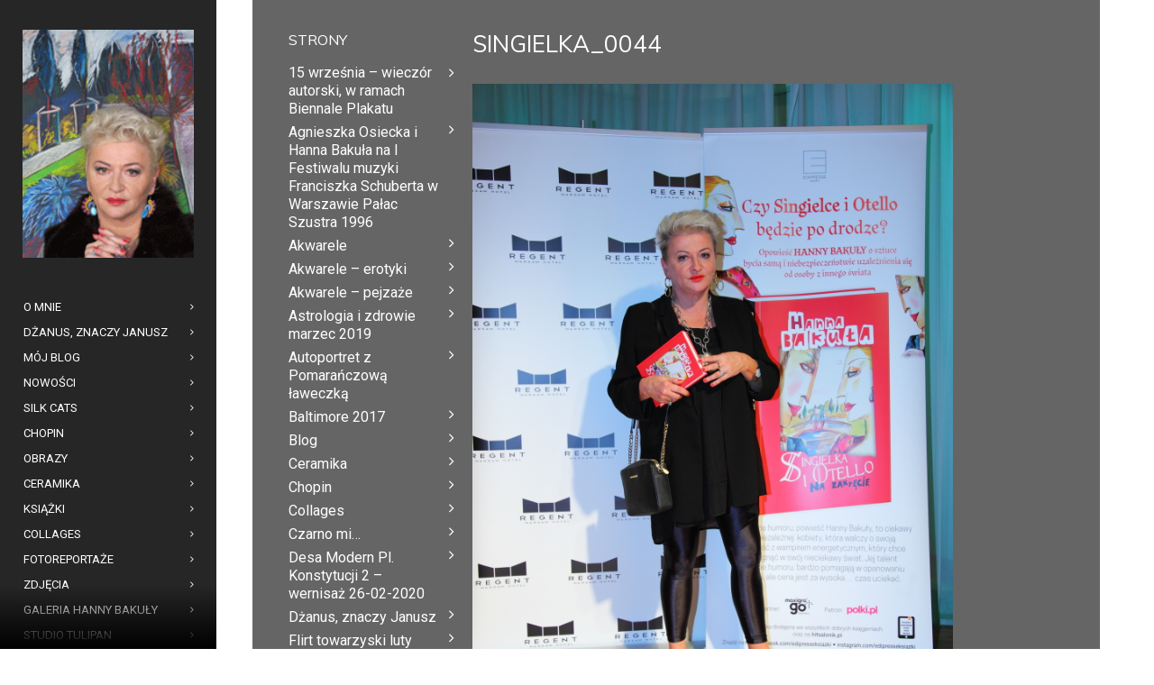

--- FILE ---
content_type: text/html; charset=UTF-8
request_url: http://hannabakula.pl/gallery/singielka-i-otello/singielka_0044/
body_size: 11817
content:
<!DOCTYPE html>
<html lang="pl-PL">
<head>
    <meta http-equiv="Content-Type" content="text/html; charset=UTF-8">
    <meta name="viewport" content="width=device-width, initial-scale=1, maximum-scale=1">    <link rel="shortcut icon" href="http://hannabakula.pl/wp-content/uploads/2016/07/favicon-1.jpg" type="image/x-icon">
    <link rel="apple-touch-icon" href="http://hannabakula.pl/wp-content/uploads/2016/07/favicon2-1.jpg">
    <link rel="apple-touch-icon" sizes="72x72" href="http://hannabakula.pl/wp-content/uploads/2016/07/favicon3-1.jpg">
    <link rel="apple-touch-icon" sizes="114x114" href="http://hannabakula.pl/wp-content/uploads/2016/07/favicon4-2.jpg">
    <title>singielka_0044 - Hanna Bakuła</title>
    <link rel="pingback" href="http://hannabakula.pl/xmlrpc.php">
    <script type="text/javascript">
        var gt3_ajaxurl = "http://hannabakula.pl/wp-admin/admin-ajax.php";
    </script>
    <meta name='robots' content='index, follow, max-image-preview:large, max-snippet:-1, max-video-preview:-1' />
	<style>img:is([sizes="auto" i], [sizes^="auto," i]) { contain-intrinsic-size: 3000px 1500px }</style>
	
	<!-- This site is optimized with the Yoast SEO plugin v25.8 - https://yoast.com/wordpress/plugins/seo/ -->
	<link rel="canonical" href="http://hannabakula.pl/gallery/singielka-i-otello/singielka_0044/" />
	<meta property="og:locale" content="pl_PL" />
	<meta property="og:type" content="article" />
	<meta property="og:title" content="singielka_0044 - Hanna Bakuła" />
	<meta property="og:url" content="http://hannabakula.pl/gallery/singielka-i-otello/singielka_0044/" />
	<meta property="og:site_name" content="Hanna Bakuła" />
	<meta property="og:image" content="http://hannabakula.pl/gallery/singielka-i-otello/singielka_0044" />
	<meta property="og:image:width" content="600" />
	<meta property="og:image:height" content="900" />
	<meta property="og:image:type" content="image/jpeg" />
	<meta name="twitter:card" content="summary_large_image" />
	<script type="application/ld+json" class="yoast-schema-graph">{"@context":"https://schema.org","@graph":[{"@type":"WebPage","@id":"http://hannabakula.pl/gallery/singielka-i-otello/singielka_0044/","url":"http://hannabakula.pl/gallery/singielka-i-otello/singielka_0044/","name":"singielka_0044 - Hanna Bakuła","isPartOf":{"@id":"https://hannabakula.pl/#website"},"primaryImageOfPage":{"@id":"http://hannabakula.pl/gallery/singielka-i-otello/singielka_0044/#primaryimage"},"image":{"@id":"http://hannabakula.pl/gallery/singielka-i-otello/singielka_0044/#primaryimage"},"thumbnailUrl":"http://hannabakula.pl/wp-content/uploads/2017/10/singielka_0044.jpg","datePublished":"2017-10-12T12:07:08+00:00","breadcrumb":{"@id":"http://hannabakula.pl/gallery/singielka-i-otello/singielka_0044/#breadcrumb"},"inLanguage":"pl-PL","potentialAction":[{"@type":"ReadAction","target":["http://hannabakula.pl/gallery/singielka-i-otello/singielka_0044/"]}]},{"@type":"ImageObject","inLanguage":"pl-PL","@id":"http://hannabakula.pl/gallery/singielka-i-otello/singielka_0044/#primaryimage","url":"http://hannabakula.pl/wp-content/uploads/2017/10/singielka_0044.jpg","contentUrl":"http://hannabakula.pl/wp-content/uploads/2017/10/singielka_0044.jpg","width":600,"height":900},{"@type":"BreadcrumbList","@id":"http://hannabakula.pl/gallery/singielka-i-otello/singielka_0044/#breadcrumb","itemListElement":[{"@type":"ListItem","position":1,"name":"Strona główna","item":"https://hannabakula.pl/"},{"@type":"ListItem","position":2,"name":"Singielka i Otello","item":"http://hannabakula.pl/gallery/singielka-i-otello/"},{"@type":"ListItem","position":3,"name":"singielka_0044"}]},{"@type":"WebSite","@id":"https://hannabakula.pl/#website","url":"https://hannabakula.pl/","name":"Hanna Bakuła","description":" - Pisarka, malarka, osoba kontrowersyjna","potentialAction":[{"@type":"SearchAction","target":{"@type":"EntryPoint","urlTemplate":"https://hannabakula.pl/?s={search_term_string}"},"query-input":{"@type":"PropertyValueSpecification","valueRequired":true,"valueName":"search_term_string"}}],"inLanguage":"pl-PL"}]}</script>
	<!-- / Yoast SEO plugin. -->


<link rel='dns-prefetch' href='//fonts.googleapis.com' />
<link rel="alternate" type="application/rss+xml" title="Hanna Bakuła &raquo; Kanał z wpisami" href="http://hannabakula.pl/feed/" />
<link rel="alternate" type="application/rss+xml" title="Hanna Bakuła &raquo; Kanał z komentarzami" href="http://hannabakula.pl/comments/feed/" />
<script type="text/javascript">
/* <![CDATA[ */
window._wpemojiSettings = {"baseUrl":"https:\/\/s.w.org\/images\/core\/emoji\/16.0.1\/72x72\/","ext":".png","svgUrl":"https:\/\/s.w.org\/images\/core\/emoji\/16.0.1\/svg\/","svgExt":".svg","source":{"concatemoji":"http:\/\/hannabakula.pl\/wp-includes\/js\/wp-emoji-release.min.js?ver=6.8.3"}};
/*! This file is auto-generated */
!function(s,n){var o,i,e;function c(e){try{var t={supportTests:e,timestamp:(new Date).valueOf()};sessionStorage.setItem(o,JSON.stringify(t))}catch(e){}}function p(e,t,n){e.clearRect(0,0,e.canvas.width,e.canvas.height),e.fillText(t,0,0);var t=new Uint32Array(e.getImageData(0,0,e.canvas.width,e.canvas.height).data),a=(e.clearRect(0,0,e.canvas.width,e.canvas.height),e.fillText(n,0,0),new Uint32Array(e.getImageData(0,0,e.canvas.width,e.canvas.height).data));return t.every(function(e,t){return e===a[t]})}function u(e,t){e.clearRect(0,0,e.canvas.width,e.canvas.height),e.fillText(t,0,0);for(var n=e.getImageData(16,16,1,1),a=0;a<n.data.length;a++)if(0!==n.data[a])return!1;return!0}function f(e,t,n,a){switch(t){case"flag":return n(e,"\ud83c\udff3\ufe0f\u200d\u26a7\ufe0f","\ud83c\udff3\ufe0f\u200b\u26a7\ufe0f")?!1:!n(e,"\ud83c\udde8\ud83c\uddf6","\ud83c\udde8\u200b\ud83c\uddf6")&&!n(e,"\ud83c\udff4\udb40\udc67\udb40\udc62\udb40\udc65\udb40\udc6e\udb40\udc67\udb40\udc7f","\ud83c\udff4\u200b\udb40\udc67\u200b\udb40\udc62\u200b\udb40\udc65\u200b\udb40\udc6e\u200b\udb40\udc67\u200b\udb40\udc7f");case"emoji":return!a(e,"\ud83e\udedf")}return!1}function g(e,t,n,a){var r="undefined"!=typeof WorkerGlobalScope&&self instanceof WorkerGlobalScope?new OffscreenCanvas(300,150):s.createElement("canvas"),o=r.getContext("2d",{willReadFrequently:!0}),i=(o.textBaseline="top",o.font="600 32px Arial",{});return e.forEach(function(e){i[e]=t(o,e,n,a)}),i}function t(e){var t=s.createElement("script");t.src=e,t.defer=!0,s.head.appendChild(t)}"undefined"!=typeof Promise&&(o="wpEmojiSettingsSupports",i=["flag","emoji"],n.supports={everything:!0,everythingExceptFlag:!0},e=new Promise(function(e){s.addEventListener("DOMContentLoaded",e,{once:!0})}),new Promise(function(t){var n=function(){try{var e=JSON.parse(sessionStorage.getItem(o));if("object"==typeof e&&"number"==typeof e.timestamp&&(new Date).valueOf()<e.timestamp+604800&&"object"==typeof e.supportTests)return e.supportTests}catch(e){}return null}();if(!n){if("undefined"!=typeof Worker&&"undefined"!=typeof OffscreenCanvas&&"undefined"!=typeof URL&&URL.createObjectURL&&"undefined"!=typeof Blob)try{var e="postMessage("+g.toString()+"("+[JSON.stringify(i),f.toString(),p.toString(),u.toString()].join(",")+"));",a=new Blob([e],{type:"text/javascript"}),r=new Worker(URL.createObjectURL(a),{name:"wpTestEmojiSupports"});return void(r.onmessage=function(e){c(n=e.data),r.terminate(),t(n)})}catch(e){}c(n=g(i,f,p,u))}t(n)}).then(function(e){for(var t in e)n.supports[t]=e[t],n.supports.everything=n.supports.everything&&n.supports[t],"flag"!==t&&(n.supports.everythingExceptFlag=n.supports.everythingExceptFlag&&n.supports[t]);n.supports.everythingExceptFlag=n.supports.everythingExceptFlag&&!n.supports.flag,n.DOMReady=!1,n.readyCallback=function(){n.DOMReady=!0}}).then(function(){return e}).then(function(){var e;n.supports.everything||(n.readyCallback(),(e=n.source||{}).concatemoji?t(e.concatemoji):e.wpemoji&&e.twemoji&&(t(e.twemoji),t(e.wpemoji)))}))}((window,document),window._wpemojiSettings);
/* ]]> */
</script>
<style id='wp-emoji-styles-inline-css' type='text/css'>

	img.wp-smiley, img.emoji {
		display: inline !important;
		border: none !important;
		box-shadow: none !important;
		height: 1em !important;
		width: 1em !important;
		margin: 0 0.07em !important;
		vertical-align: -0.1em !important;
		background: none !important;
		padding: 0 !important;
	}
</style>
<link rel='stylesheet' id='wp-block-library-css' href='http://hannabakula.pl/wp-includes/css/dist/block-library/style.min.css?ver=6.8.3' type='text/css' media='all' />
<style id='classic-theme-styles-inline-css' type='text/css'>
/*! This file is auto-generated */
.wp-block-button__link{color:#fff;background-color:#32373c;border-radius:9999px;box-shadow:none;text-decoration:none;padding:calc(.667em + 2px) calc(1.333em + 2px);font-size:1.125em}.wp-block-file__button{background:#32373c;color:#fff;text-decoration:none}
</style>
<style id='global-styles-inline-css' type='text/css'>
:root{--wp--preset--aspect-ratio--square: 1;--wp--preset--aspect-ratio--4-3: 4/3;--wp--preset--aspect-ratio--3-4: 3/4;--wp--preset--aspect-ratio--3-2: 3/2;--wp--preset--aspect-ratio--2-3: 2/3;--wp--preset--aspect-ratio--16-9: 16/9;--wp--preset--aspect-ratio--9-16: 9/16;--wp--preset--color--black: #000000;--wp--preset--color--cyan-bluish-gray: #abb8c3;--wp--preset--color--white: #ffffff;--wp--preset--color--pale-pink: #f78da7;--wp--preset--color--vivid-red: #cf2e2e;--wp--preset--color--luminous-vivid-orange: #ff6900;--wp--preset--color--luminous-vivid-amber: #fcb900;--wp--preset--color--light-green-cyan: #7bdcb5;--wp--preset--color--vivid-green-cyan: #00d084;--wp--preset--color--pale-cyan-blue: #8ed1fc;--wp--preset--color--vivid-cyan-blue: #0693e3;--wp--preset--color--vivid-purple: #9b51e0;--wp--preset--gradient--vivid-cyan-blue-to-vivid-purple: linear-gradient(135deg,rgba(6,147,227,1) 0%,rgb(155,81,224) 100%);--wp--preset--gradient--light-green-cyan-to-vivid-green-cyan: linear-gradient(135deg,rgb(122,220,180) 0%,rgb(0,208,130) 100%);--wp--preset--gradient--luminous-vivid-amber-to-luminous-vivid-orange: linear-gradient(135deg,rgba(252,185,0,1) 0%,rgba(255,105,0,1) 100%);--wp--preset--gradient--luminous-vivid-orange-to-vivid-red: linear-gradient(135deg,rgba(255,105,0,1) 0%,rgb(207,46,46) 100%);--wp--preset--gradient--very-light-gray-to-cyan-bluish-gray: linear-gradient(135deg,rgb(238,238,238) 0%,rgb(169,184,195) 100%);--wp--preset--gradient--cool-to-warm-spectrum: linear-gradient(135deg,rgb(74,234,220) 0%,rgb(151,120,209) 20%,rgb(207,42,186) 40%,rgb(238,44,130) 60%,rgb(251,105,98) 80%,rgb(254,248,76) 100%);--wp--preset--gradient--blush-light-purple: linear-gradient(135deg,rgb(255,206,236) 0%,rgb(152,150,240) 100%);--wp--preset--gradient--blush-bordeaux: linear-gradient(135deg,rgb(254,205,165) 0%,rgb(254,45,45) 50%,rgb(107,0,62) 100%);--wp--preset--gradient--luminous-dusk: linear-gradient(135deg,rgb(255,203,112) 0%,rgb(199,81,192) 50%,rgb(65,88,208) 100%);--wp--preset--gradient--pale-ocean: linear-gradient(135deg,rgb(255,245,203) 0%,rgb(182,227,212) 50%,rgb(51,167,181) 100%);--wp--preset--gradient--electric-grass: linear-gradient(135deg,rgb(202,248,128) 0%,rgb(113,206,126) 100%);--wp--preset--gradient--midnight: linear-gradient(135deg,rgb(2,3,129) 0%,rgb(40,116,252) 100%);--wp--preset--font-size--small: 13px;--wp--preset--font-size--medium: 20px;--wp--preset--font-size--large: 36px;--wp--preset--font-size--x-large: 42px;--wp--preset--spacing--20: 0.44rem;--wp--preset--spacing--30: 0.67rem;--wp--preset--spacing--40: 1rem;--wp--preset--spacing--50: 1.5rem;--wp--preset--spacing--60: 2.25rem;--wp--preset--spacing--70: 3.38rem;--wp--preset--spacing--80: 5.06rem;--wp--preset--shadow--natural: 6px 6px 9px rgba(0, 0, 0, 0.2);--wp--preset--shadow--deep: 12px 12px 50px rgba(0, 0, 0, 0.4);--wp--preset--shadow--sharp: 6px 6px 0px rgba(0, 0, 0, 0.2);--wp--preset--shadow--outlined: 6px 6px 0px -3px rgba(255, 255, 255, 1), 6px 6px rgba(0, 0, 0, 1);--wp--preset--shadow--crisp: 6px 6px 0px rgba(0, 0, 0, 1);}:where(.is-layout-flex){gap: 0.5em;}:where(.is-layout-grid){gap: 0.5em;}body .is-layout-flex{display: flex;}.is-layout-flex{flex-wrap: wrap;align-items: center;}.is-layout-flex > :is(*, div){margin: 0;}body .is-layout-grid{display: grid;}.is-layout-grid > :is(*, div){margin: 0;}:where(.wp-block-columns.is-layout-flex){gap: 2em;}:where(.wp-block-columns.is-layout-grid){gap: 2em;}:where(.wp-block-post-template.is-layout-flex){gap: 1.25em;}:where(.wp-block-post-template.is-layout-grid){gap: 1.25em;}.has-black-color{color: var(--wp--preset--color--black) !important;}.has-cyan-bluish-gray-color{color: var(--wp--preset--color--cyan-bluish-gray) !important;}.has-white-color{color: var(--wp--preset--color--white) !important;}.has-pale-pink-color{color: var(--wp--preset--color--pale-pink) !important;}.has-vivid-red-color{color: var(--wp--preset--color--vivid-red) !important;}.has-luminous-vivid-orange-color{color: var(--wp--preset--color--luminous-vivid-orange) !important;}.has-luminous-vivid-amber-color{color: var(--wp--preset--color--luminous-vivid-amber) !important;}.has-light-green-cyan-color{color: var(--wp--preset--color--light-green-cyan) !important;}.has-vivid-green-cyan-color{color: var(--wp--preset--color--vivid-green-cyan) !important;}.has-pale-cyan-blue-color{color: var(--wp--preset--color--pale-cyan-blue) !important;}.has-vivid-cyan-blue-color{color: var(--wp--preset--color--vivid-cyan-blue) !important;}.has-vivid-purple-color{color: var(--wp--preset--color--vivid-purple) !important;}.has-black-background-color{background-color: var(--wp--preset--color--black) !important;}.has-cyan-bluish-gray-background-color{background-color: var(--wp--preset--color--cyan-bluish-gray) !important;}.has-white-background-color{background-color: var(--wp--preset--color--white) !important;}.has-pale-pink-background-color{background-color: var(--wp--preset--color--pale-pink) !important;}.has-vivid-red-background-color{background-color: var(--wp--preset--color--vivid-red) !important;}.has-luminous-vivid-orange-background-color{background-color: var(--wp--preset--color--luminous-vivid-orange) !important;}.has-luminous-vivid-amber-background-color{background-color: var(--wp--preset--color--luminous-vivid-amber) !important;}.has-light-green-cyan-background-color{background-color: var(--wp--preset--color--light-green-cyan) !important;}.has-vivid-green-cyan-background-color{background-color: var(--wp--preset--color--vivid-green-cyan) !important;}.has-pale-cyan-blue-background-color{background-color: var(--wp--preset--color--pale-cyan-blue) !important;}.has-vivid-cyan-blue-background-color{background-color: var(--wp--preset--color--vivid-cyan-blue) !important;}.has-vivid-purple-background-color{background-color: var(--wp--preset--color--vivid-purple) !important;}.has-black-border-color{border-color: var(--wp--preset--color--black) !important;}.has-cyan-bluish-gray-border-color{border-color: var(--wp--preset--color--cyan-bluish-gray) !important;}.has-white-border-color{border-color: var(--wp--preset--color--white) !important;}.has-pale-pink-border-color{border-color: var(--wp--preset--color--pale-pink) !important;}.has-vivid-red-border-color{border-color: var(--wp--preset--color--vivid-red) !important;}.has-luminous-vivid-orange-border-color{border-color: var(--wp--preset--color--luminous-vivid-orange) !important;}.has-luminous-vivid-amber-border-color{border-color: var(--wp--preset--color--luminous-vivid-amber) !important;}.has-light-green-cyan-border-color{border-color: var(--wp--preset--color--light-green-cyan) !important;}.has-vivid-green-cyan-border-color{border-color: var(--wp--preset--color--vivid-green-cyan) !important;}.has-pale-cyan-blue-border-color{border-color: var(--wp--preset--color--pale-cyan-blue) !important;}.has-vivid-cyan-blue-border-color{border-color: var(--wp--preset--color--vivid-cyan-blue) !important;}.has-vivid-purple-border-color{border-color: var(--wp--preset--color--vivid-purple) !important;}.has-vivid-cyan-blue-to-vivid-purple-gradient-background{background: var(--wp--preset--gradient--vivid-cyan-blue-to-vivid-purple) !important;}.has-light-green-cyan-to-vivid-green-cyan-gradient-background{background: var(--wp--preset--gradient--light-green-cyan-to-vivid-green-cyan) !important;}.has-luminous-vivid-amber-to-luminous-vivid-orange-gradient-background{background: var(--wp--preset--gradient--luminous-vivid-amber-to-luminous-vivid-orange) !important;}.has-luminous-vivid-orange-to-vivid-red-gradient-background{background: var(--wp--preset--gradient--luminous-vivid-orange-to-vivid-red) !important;}.has-very-light-gray-to-cyan-bluish-gray-gradient-background{background: var(--wp--preset--gradient--very-light-gray-to-cyan-bluish-gray) !important;}.has-cool-to-warm-spectrum-gradient-background{background: var(--wp--preset--gradient--cool-to-warm-spectrum) !important;}.has-blush-light-purple-gradient-background{background: var(--wp--preset--gradient--blush-light-purple) !important;}.has-blush-bordeaux-gradient-background{background: var(--wp--preset--gradient--blush-bordeaux) !important;}.has-luminous-dusk-gradient-background{background: var(--wp--preset--gradient--luminous-dusk) !important;}.has-pale-ocean-gradient-background{background: var(--wp--preset--gradient--pale-ocean) !important;}.has-electric-grass-gradient-background{background: var(--wp--preset--gradient--electric-grass) !important;}.has-midnight-gradient-background{background: var(--wp--preset--gradient--midnight) !important;}.has-small-font-size{font-size: var(--wp--preset--font-size--small) !important;}.has-medium-font-size{font-size: var(--wp--preset--font-size--medium) !important;}.has-large-font-size{font-size: var(--wp--preset--font-size--large) !important;}.has-x-large-font-size{font-size: var(--wp--preset--font-size--x-large) !important;}
:where(.wp-block-post-template.is-layout-flex){gap: 1.25em;}:where(.wp-block-post-template.is-layout-grid){gap: 1.25em;}
:where(.wp-block-columns.is-layout-flex){gap: 2em;}:where(.wp-block-columns.is-layout-grid){gap: 2em;}
:root :where(.wp-block-pullquote){font-size: 1.5em;line-height: 1.6;}
</style>
<link rel='stylesheet' id='gt3_default_style-css' href='http://hannabakula.pl/wp-content/themes/diamond/style.css?ver=6.8.3' type='text/css' media='all' />
<link rel='stylesheet' id='gt3_theme-css' href='http://hannabakula.pl/wp-content/themes/diamond/css/theme.css?ver=6.8.3' type='text/css' media='all' />
<link rel='stylesheet' id='gt3_responsive-css' href='http://hannabakula.pl/wp-content/themes/diamond/css/responsive.css?ver=6.8.3' type='text/css' media='all' />
<link rel='stylesheet' id='gt3_custom-css' href='http://hannabakula.pl/wp-content/uploads/custom.css?ver=6.8.3' type='text/css' media='all' />
<link rel='stylesheet' id='AllFonts-css' href='http://fonts.googleapis.com/css?family=Roboto%3A300%7CMuli%3A400%7CRoboto&#038;ver=6.8.3' type='text/css' media='all' />
<script type="text/javascript" src="http://hannabakula.pl/wp-includes/js/jquery/jquery.min.js?ver=3.7.1" id="jquery-core-js"></script>
<script type="text/javascript" src="http://hannabakula.pl/wp-includes/js/jquery/jquery-migrate.min.js?ver=3.4.1" id="jquery-migrate-js"></script>
<link rel="https://api.w.org/" href="http://hannabakula.pl/wp-json/" /><link rel="alternate" title="JSON" type="application/json" href="http://hannabakula.pl/wp-json/wp/v2/media/4172" /><link rel="EditURI" type="application/rsd+xml" title="RSD" href="http://hannabakula.pl/xmlrpc.php?rsd" />
<meta name="generator" content="WordPress 6.8.3" />
<link rel='shortlink' href='http://hannabakula.pl/?p=4172' />
<link rel="alternate" title="oEmbed (JSON)" type="application/json+oembed" href="http://hannabakula.pl/wp-json/oembed/1.0/embed?url=http%3A%2F%2Fhannabakula.pl%2Fgallery%2Fsingielka-i-otello%2Fsingielka_0044%2F" />
<link rel="alternate" title="oEmbed (XML)" type="text/xml+oembed" href="http://hannabakula.pl/wp-json/oembed/1.0/embed?url=http%3A%2F%2Fhannabakula.pl%2Fgallery%2Fsingielka-i-otello%2Fsingielka_0044%2F&#038;format=xml" />

<!-- This site is using AdRotate v5.15.1 to display their advertisements - https://ajdg.solutions/ -->
<!-- AdRotate CSS -->
<style type="text/css" media="screen">
	.g { margin:0px; padding:0px; overflow:hidden; line-height:1; zoom:1; }
	.g img { height:auto; }
	.g-col { position:relative; float:left; }
	.g-col:first-child { margin-left: 0; }
	.g-col:last-child { margin-right: 0; }
	@media only screen and (max-width: 480px) {
		.g-col, .g-dyn, .g-single { width:100%; margin-left:0; margin-right:0; }
	}
</style>
<!-- /AdRotate CSS -->

<script>var diamond_var = true;</script></head>

<body class="attachment wp-singular attachment-template-default single single-attachment postid-4172 attachmentid-4172 attachment-jpeg wp-theme-diamond page_with_custom_background_image">
    <header class="main_header">
    	<div class="header_scroll">
            <div class="header_wrapper">
                <a href="http://hannabakula.pl/" class="logo"><img src="http://hannabakula.pl/wp-content/uploads/2016/07/hania-3.png" alt=""  width="190" height="90" class="logo_def"><img src="http://hannabakula.pl/wp-content/uploads/2016/07/favicon4-1.jpg" alt="" width="190" height="90" class="logo_retina"></a>
                <!-- WPML Code Start -->
                                <!-- WPML Code End -->
                <nav>
                    <div class="menu-menu-glowne-container"><ul id="menu-menu-glowne" class="menu"><li id="menu-item-8" class="menu-item menu-item-type-post_type menu-item-object-page menu-item-8 parent-menu-1"><a href="http://hannabakula.pl/o-mnie/"><span><i  class="menu-item menu-item-type-post_type menu-item-object-page menu-item-8 parent-menu-1"></i>O mnie</span></a></li>
<li id="menu-item-4095" class="menu-item menu-item-type-post_type menu-item-object-page menu-item-4095 parent-menu-2"><a href="http://hannabakula.pl/dzanus-znaczy-janusz/"><span><i  class="menu-item menu-item-type-post_type menu-item-object-page menu-item-4095 parent-menu-2"></i>Dżanus, znaczy Janusz</span></a></li>
<li id="menu-item-2504" class="menu-item menu-item-type-post_type menu-item-object-page menu-item-2504 parent-menu-3"><a href="http://hannabakula.pl/moj-blog/"><span><i  class="menu-item menu-item-type-post_type menu-item-object-page menu-item-2504 parent-menu-3"></i>Mój Blog</span></a></li>
<li id="menu-item-4414" class="menu-item menu-item-type-custom menu-item-object-custom menu-item-has-children menu-item-4414 parent-menu-4"><a href="#"><span><i  class="menu-item menu-item-type-custom menu-item-object-custom menu-item-has-children menu-item-4414 parent-menu-4"></i>Nowości</span></a>
<ul class="sub-menu">
	<li id="menu-item-5766" class="menu-item menu-item-type-post_type menu-item-object-page menu-item-5766"><a href="http://hannabakula.pl/wystawa-pjatk-pazdziernik-2025/"><span><i  class="menu-item menu-item-type-post_type menu-item-object-page menu-item-5766"></i>Od wtorku 14 października 2025r. zapraszam na wystawę moich obrazów do galerii PJATK</span></a></li>
	<li id="menu-item-5749" class="menu-item menu-item-type-post_type menu-item-object-page menu-item-5749"><a href="http://hannabakula.pl/wywiad-dla-magazynu-medical-maestro-2/"><span><i  class="menu-item menu-item-type-post_type menu-item-object-page menu-item-5749"></i>15 września – wieczór autorski, w ramach Biennale Plakatu</span></a></li>
	<li id="menu-item-5546" class="menu-item menu-item-type-post_type menu-item-object-post menu-item-5546"><a href="http://hannabakula.pl/wielka-orkiestra-swiatecznej-pomocy/"><span><i  class="menu-item menu-item-type-post_type menu-item-object-post menu-item-5546"></i>Wielka Orkiestra Świątecznej Pomocy</span></a></li>
	<li id="menu-item-5501" class="menu-item menu-item-type-post_type menu-item-object-page menu-item-5501"><a href="http://hannabakula.pl/agnieszka-osiecka-i-hanna-bakula-na-i-festiwalu-muzyki-franciszka-schuberta-w-warszawie-palac-szustra-1996/"><span><i  class="menu-item menu-item-type-post_type menu-item-object-page menu-item-5501"></i>Agnieszka Osiecka i Hanna Bakuła na I Festiwalu muzyki Franciszka Schuberta w Warszawie Pałac Szustra 1996</span></a></li>
	<li id="menu-item-5391" class="menu-item menu-item-type-post_type menu-item-object-page menu-item-5391"><a href="http://hannabakula.pl/autoportret-z-pomaranczowa-laweczka/"><span><i  class="menu-item menu-item-type-post_type menu-item-object-page menu-item-5391"></i>Autoportret z Pomarańczową ławeczką</span></a></li>
	<li id="menu-item-5355" class="menu-item menu-item-type-post_type menu-item-object-post menu-item-5355"><a href="http://hannabakula.pl/oswiadczenie/"><span><i  class="menu-item menu-item-type-post_type menu-item-object-post menu-item-5355"></i>Oświadczenie</span></a></li>
	<li id="menu-item-4839" class="menu-item menu-item-type-post_type menu-item-object-page menu-item-4839"><a href="http://hannabakula.pl/na-stronach-onet-plejada-wywiad-z-hanna-bakula/"><span><i  class="menu-item menu-item-type-post_type menu-item-object-page menu-item-4839"></i>Na stronach Onet plejada wywiad z Hanną Bakułą</span></a></li>
	<li id="menu-item-4585" class="menu-item menu-item-type-post_type menu-item-object-page menu-item-4585"><a href="http://hannabakula.pl/astrologia-i-zdrowie-marzec-2019/"><span><i  class="menu-item menu-item-type-post_type menu-item-object-page menu-item-4585"></i>Astrologia i zdrowie marzec 2019</span></a></li>
</ul>
</li>
<li id="menu-item-3232" class="menu-item menu-item-type-custom menu-item-object-custom menu-item-has-children menu-item-3232 parent-menu-5"><a href="#"><span><i  class="menu-item menu-item-type-custom menu-item-object-custom menu-item-has-children menu-item-3232 parent-menu-5"></i>Silk Cats</span></a>
<ul class="sub-menu">
	<li id="menu-item-3233" class="menu-item menu-item-type-post_type menu-item-object-page menu-item-3233"><a href="http://hannabakula.pl/kolekcja-chust-szali-silk-cats-milanowek-informacje/"><span><i  class="menu-item menu-item-type-post_type menu-item-object-page menu-item-3233"></i>Kolekcja chust i szali Silk Cats Milanówek – informacje</span></a></li>
	<li id="menu-item-3234" class="menu-item menu-item-type-post_type menu-item-object-page menu-item-3234"><a href="http://hannabakula.pl/kolekcja-chust-szali-silk-cats-milanowek/"><span><i  class="menu-item menu-item-type-post_type menu-item-object-page menu-item-3234"></i>Kolekcja chust i szali Silk Cats Milanówek</span></a></li>
</ul>
</li>
<li id="menu-item-2549" class="menu-item menu-item-type-post_type menu-item-object-page menu-item-2549 parent-menu-6"><a href="http://hannabakula.pl/chopin/"><span><i  class="menu-item menu-item-type-post_type menu-item-object-page menu-item-2549 parent-menu-6"></i>Chopin</span></a></li>
<li id="menu-item-2501" class="menu-item menu-item-type-custom menu-item-object-custom menu-item-has-children menu-item-2501 parent-menu-7"><a href="#"><span><i  class="menu-item menu-item-type-custom menu-item-object-custom menu-item-has-children menu-item-2501 parent-menu-7"></i>Obrazy</span></a>
<ul class="sub-menu">
	<li id="menu-item-2750" class="menu-item menu-item-type-post_type menu-item-object-page menu-item-2750"><a href="http://hannabakula.pl/portrety/"><span><i  class="menu-item menu-item-type-post_type menu-item-object-page menu-item-2750"></i>Portrety</span></a></li>
	<li id="menu-item-2348" class="menu-item menu-item-type-post_type menu-item-object-page menu-item-2348"><a href="http://hannabakula.pl/pejzaze/"><span><i  class="menu-item menu-item-type-post_type menu-item-object-page menu-item-2348"></i>Pejzaże</span></a></li>
	<li id="menu-item-2480" class="menu-item menu-item-type-post_type menu-item-object-page menu-item-2480"><a href="http://hannabakula.pl/oleje/"><span><i  class="menu-item menu-item-type-post_type menu-item-object-page menu-item-2480"></i>Oleje</span></a></li>
	<li id="menu-item-3293" class="menu-item menu-item-type-post_type menu-item-object-page menu-item-3293"><a href="http://hannabakula.pl/akwarele-2/"><span><i  class="menu-item menu-item-type-post_type menu-item-object-page menu-item-3293"></i>Akwarele</span></a></li>
	<li id="menu-item-2295" class="menu-item menu-item-type-post_type menu-item-object-page menu-item-2295"><a href="http://hannabakula.pl/akwarele/"><span><i  class="menu-item menu-item-type-post_type menu-item-object-page menu-item-2295"></i>Akwarele – erotyki</span></a></li>
	<li id="menu-item-3282" class="menu-item menu-item-type-post_type menu-item-object-page menu-item-3282"><a href="http://hannabakula.pl/akwarele-pejzaze/"><span><i  class="menu-item menu-item-type-post_type menu-item-object-page menu-item-3282"></i>Akwarele – pejzaże</span></a></li>
	<li id="menu-item-3266" class="menu-item menu-item-type-post_type menu-item-object-page menu-item-3266"><a href="http://hannabakula.pl/karty/"><span><i  class="menu-item menu-item-type-post_type menu-item-object-page menu-item-3266"></i>Karty</span></a></li>
</ul>
</li>
<li id="menu-item-4797" class="menu-item menu-item-type-post_type menu-item-object-page menu-item-4797 parent-menu-8"><a href="http://hannabakula.pl/ceramika/"><span><i  class="menu-item menu-item-type-post_type menu-item-object-page menu-item-4797 parent-menu-8"></i>Ceramika</span></a></li>
<li id="menu-item-3065" class="menu-item menu-item-type-post_type menu-item-object-page menu-item-3065 parent-menu-9"><a href="http://hannabakula.pl/ksiazki/"><span><i  class="menu-item menu-item-type-post_type menu-item-object-page menu-item-3065 parent-menu-9"></i>Książki</span></a></li>
<li id="menu-item-2764" class="menu-item menu-item-type-post_type menu-item-object-page menu-item-2764 parent-menu-10"><a href="http://hannabakula.pl/collages/"><span><i  class="menu-item menu-item-type-post_type menu-item-object-page menu-item-2764 parent-menu-10"></i>Collages</span></a></li>
<li id="menu-item-2512" class="menu-item menu-item-type-custom menu-item-object-custom menu-item-has-children menu-item-2512 parent-menu-11"><a href="#"><span><i  class="menu-item menu-item-type-custom menu-item-object-custom menu-item-has-children menu-item-2512 parent-menu-11"></i>Fotoreportaże</span></a>
<ul class="sub-menu">
	<li id="menu-item-5670" class="menu-item menu-item-type-post_type menu-item-object-page menu-item-5670"><a href="http://hannabakula.pl/agnieszka-osiecka-ostatni-bal-listopad-2024/"><span><i  class="menu-item menu-item-type-post_type menu-item-object-page menu-item-5670"></i>Fotoreportaż z promocji książki Agnieszka Osiecka – Ostatni Bal – listopad 2024</span></a></li>
	<li id="menu-item-4915" class="menu-item menu-item-type-post_type menu-item-object-page menu-item-4915"><a href="http://hannabakula.pl/desa-modern-26-02-2020/"><span><i  class="menu-item menu-item-type-post_type menu-item-object-page menu-item-4915"></i>Desa Modern Pl. Konstytucji 2 – wernisaż 26-02-2020</span></a></li>
	<li id="menu-item-4807" class="menu-item menu-item-type-post_type menu-item-object-page menu-item-4807"><a href="http://hannabakula.pl/selfie-autoportret-listopad-2019/"><span><i  class="menu-item menu-item-type-post_type menu-item-object-page menu-item-4807"></i>Fotoreportaż z promocji książki Selfie/Autoportret listopad 2019</span></a></li>
	<li id="menu-item-4714" class="menu-item menu-item-type-post_type menu-item-object-page menu-item-4714"><a href="http://hannabakula.pl/rotary-aukcja-2019-10-06/"><span><i  class="menu-item menu-item-type-post_type menu-item-object-page menu-item-4714"></i>Zdjęcia z aukcji dobroczynnej obrazów Hanny Bakuły, organizowanej przez Rotary Klub- Konstancin 2019-10-06</span></a></li>
	<li id="menu-item-4584" class="menu-item menu-item-type-post_type menu-item-object-page menu-item-4584"><a href="http://hannabakula.pl/astrologia-i-zdrowie-marzec-2019/"><span><i  class="menu-item menu-item-type-post_type menu-item-object-page menu-item-4584"></i>Astrologia i zdrowie marzec 2019</span></a></li>
	<li id="menu-item-4367" class="menu-item menu-item-type-post_type menu-item-object-page menu-item-4367"><a href="http://hannabakula.pl/singielka-otello-zakrecie-wrzesien-2017-2-2/"><span><i  class="menu-item menu-item-type-post_type menu-item-object-page menu-item-4367"></i>Obłęd Singielka i Otello czerwiec 2018</span></a></li>
	<li id="menu-item-4357" class="menu-item menu-item-type-post_type menu-item-object-page menu-item-4357"><a href="http://hannabakula.pl/singielka-otello-zakrecie-wrzesien-2017-2/"><span><i  class="menu-item menu-item-type-post_type menu-item-object-page menu-item-4357"></i>Obłęd Singielka i Otello maj 2018</span></a></li>
	<li id="menu-item-4177" class="menu-item menu-item-type-post_type menu-item-object-page menu-item-4177"><a href="http://hannabakula.pl/singielka-otello-zakrecie-wrzesien-2017/"><span><i  class="menu-item menu-item-type-post_type menu-item-object-page menu-item-4177"></i>Singielka i Otello na zakręcie wrzesień 2017</span></a></li>
	<li id="menu-item-4002" class="menu-item menu-item-type-post_type menu-item-object-page menu-item-4002"><a href="http://hannabakula.pl/seks-teoria-praktyka-maj-2017/"><span><i  class="menu-item menu-item-type-post_type menu-item-object-page menu-item-4002"></i>Seks teoria i praktyka maj 2017</span></a></li>
	<li id="menu-item-2971" class="menu-item menu-item-type-post_type menu-item-object-page menu-item-2971"><a href="http://hannabakula.pl/swiat-hani-bani-kolorowanki-erotyczne/"><span><i  class="menu-item menu-item-type-post_type menu-item-object-page menu-item-2971"></i>Świat Hani Bani i Kolorowanki erotyczne</span></a></li>
	<li id="menu-item-3045" class="menu-item menu-item-type-post_type menu-item-object-page menu-item-3045"><a href="http://hannabakula.pl/flirt-towarzyski-luty-2016/"><span><i  class="menu-item menu-item-type-post_type menu-item-object-page menu-item-3045"></i>Flirt towarzyski luty 2016</span></a></li>
</ul>
</li>
<li id="menu-item-3375" class="menu-item menu-item-type-custom menu-item-object-custom menu-item-has-children menu-item-3375 parent-menu-12"><a href="#"><span><i  class="menu-item menu-item-type-custom menu-item-object-custom menu-item-has-children menu-item-3375 parent-menu-12"></i>Zdjęcia</span></a>
<ul class="sub-menu">
	<li id="menu-item-4413" class="menu-item menu-item-type-post_type menu-item-object-page menu-item-4413"><a href="http://hannabakula.pl/plener-busko-2018/"><span><i  class="menu-item menu-item-type-post_type menu-item-object-page menu-item-4413"></i>Hanna Bakuła plener w Busku 2018</span></a></li>
	<li id="menu-item-4082" class="menu-item menu-item-type-post_type menu-item-object-page menu-item-4082"><a href="http://hannabakula.pl/hanna-bakula-paryzu-lipiec-2017-foto-claude-goldberg/"><span><i  class="menu-item menu-item-type-post_type menu-item-object-page menu-item-4082"></i>Hanna Bakuła w Paryżu. Lipiec 2017. Foto Claude Goldberg.</span></a></li>
	<li id="menu-item-3856" class="menu-item menu-item-type-custom menu-item-object-custom menu-item-has-children menu-item-3856"><a href="#"><span><i  class="menu-item menu-item-type-custom menu-item-object-custom menu-item-has-children menu-item-3856"></i>Stany zjednoczone 2017</span></a>
	<ul class="sub-menu">
		<li id="menu-item-3859" class="menu-item menu-item-type-post_type menu-item-object-page menu-item-3859"><a href="http://hannabakula.pl/nowy-jork-2017/"><span><i  class="menu-item menu-item-type-post_type menu-item-object-page menu-item-3859"></i>Nowy Jork 2017</span></a></li>
		<li id="menu-item-3857" class="menu-item menu-item-type-post_type menu-item-object-page menu-item-3857"><a href="http://hannabakula.pl/waszyngton-2017/"><span><i  class="menu-item menu-item-type-post_type menu-item-object-page menu-item-3857"></i>Waszyngton 2017</span></a></li>
		<li id="menu-item-3858" class="menu-item menu-item-type-post_type menu-item-object-page menu-item-3858"><a href="http://hannabakula.pl/baltimore-2017/"><span><i  class="menu-item menu-item-type-post_type menu-item-object-page menu-item-3858"></i>Baltimore 2017</span></a></li>
	</ul>
</li>
	<li id="menu-item-3692" class="menu-item menu-item-type-post_type menu-item-object-page menu-item-3692"><a href="http://hannabakula.pl/nowy-jork-2016/"><span><i  class="menu-item menu-item-type-post_type menu-item-object-page menu-item-3692"></i>Nowy Jork 2016</span></a></li>
	<li id="menu-item-3689" class="menu-item menu-item-type-post_type menu-item-object-page menu-item-3689"><a href="http://hannabakula.pl/nowy-jork-2016-galerie/"><span><i  class="menu-item menu-item-type-post_type menu-item-object-page menu-item-3689"></i>Nowy Jork 2016 – galerie</span></a></li>
	<li id="menu-item-3376" class="menu-item menu-item-type-post_type menu-item-object-page menu-item-3376"><a href="http://hannabakula.pl/nowy-jork-2012-d/"><span><i  class="menu-item menu-item-type-post_type menu-item-object-page menu-item-3376"></i>Nowy Jork 2012</span></a></li>
	<li id="menu-item-3417" class="menu-item menu-item-type-post_type menu-item-object-page menu-item-3417"><a href="http://hannabakula.pl/nowy-jork-2009-muzea/"><span><i  class="menu-item menu-item-type-post_type menu-item-object-page menu-item-3417"></i>Nowy Jork 2009 – muzea</span></a></li>
	<li id="menu-item-3493" class="menu-item menu-item-type-post_type menu-item-object-page menu-item-3493"><a href="http://hannabakula.pl/nowy-jork-2009-wernisaz/"><span><i  class="menu-item menu-item-type-post_type menu-item-object-page menu-item-3493"></i>Nowy Jork 2009 – wernisaż</span></a></li>
	<li id="menu-item-3494" class="menu-item menu-item-type-post_type menu-item-object-page menu-item-3494"><a href="http://hannabakula.pl/nowy-jork-2009-ulica/"><span><i  class="menu-item menu-item-type-post_type menu-item-object-page menu-item-3494"></i>Nowy Jork 2009 – ulica</span></a></li>
	<li id="menu-item-3495" class="menu-item menu-item-type-post_type menu-item-object-page menu-item-3495"><a href="http://hannabakula.pl/nowy-jork-2009-przyjaciele/"><span><i  class="menu-item menu-item-type-post_type menu-item-object-page menu-item-3495"></i>Nowy Jork 2009 – przyjaciele</span></a></li>
	<li id="menu-item-3588" class="menu-item menu-item-type-post_type menu-item-object-page menu-item-3588"><a href="http://hannabakula.pl/nowy-jork-2008/"><span><i  class="menu-item menu-item-type-post_type menu-item-object-page menu-item-3588"></i>Nowy Jork 2008</span></a></li>
</ul>
</li>
<li id="menu-item-5633" class="menu-item menu-item-type-custom menu-item-object-custom menu-item-5633 parent-menu-13"><a href="https://galeriahannybakuly.pl/"><span><i  class="menu-item menu-item-type-custom menu-item-object-custom menu-item-5633 parent-menu-13"></i>Galeria Hanny Bakuły</span></a></li>
<li id="menu-item-5634" class="menu-item menu-item-type-custom menu-item-object-custom menu-item-5634 parent-menu-14"><a href="https://open.spotify.com/show/22vXKIwWXBaPzS3CUbjr5x?si=2e4f40d1019446a2"><span><i  class="menu-item menu-item-type-custom menu-item-object-custom menu-item-5634 parent-menu-14"></i>Studio Tulipan</span></a></li>
<li id="menu-item-5635" class="menu-item menu-item-type-custom menu-item-object-custom menu-item-5635 parent-menu-15"><a href="https://open.spotify.com/show/0jE1Mu4tUM4IW9iCpR8ufG?si=0f29b765ba8647e0"><span><i  class="menu-item menu-item-type-custom menu-item-object-custom menu-item-5635 parent-menu-15"></i>Tu Studio Tulipan</span></a></li>
</ul></div>                </nav>                    
                <div class="widget_area">
                    
		<div class="span12"><div class="sidepanel widget_recent_entries">
		<h4 class="sidebar_header">Ostatnie wpisy</h4>
		<ul>
											<li>
					<a href="http://hannabakula.pl/moje-tance-rys-historyczny/">Moje tańce- Rys historyczny</a>
											<span class="post-date">9 stycznia 2026</span>
									</li>
											<li>
					<a href="http://hannabakula.pl/swieta-w-nowym-jorku/">Święta w Nowym Jorku</a>
											<span class="post-date">5 stycznia 2026</span>
									</li>
											<li>
					<a href="http://hannabakula.pl/wesolych-swiat/">Wesołych Świąt</a>
											<span class="post-date">23 grudnia 2025</span>
									</li>
											<li>
					<a href="http://hannabakula.pl/zwierciadlo-duszy/">Zwierciadło duszy!</a>
											<span class="post-date">18 grudnia 2025</span>
									</li>
											<li>
					<a href="http://hannabakula.pl/basie/">Basie</a>
											<span class="post-date">4 grudnia 2025</span>
									</li>
					</ul>

		</div></div><div class="span12"><div class="sidepanel widget_archive"><h4 class="sidebar_header">Archiwa</h4>		<label class="screen-reader-text" for="archives-dropdown-3">Archiwa</label>
		<select id="archives-dropdown-3" name="archive-dropdown">
			
			<option value="">Wybierz miesiąc</option>
				<option value='http://hannabakula.pl/2026/01/'> styczeń 2026 </option>
	<option value='http://hannabakula.pl/2025/12/'> grudzień 2025 </option>
	<option value='http://hannabakula.pl/2025/11/'> listopad 2025 </option>
	<option value='http://hannabakula.pl/2025/10/'> październik 2025 </option>
	<option value='http://hannabakula.pl/2025/09/'> wrzesień 2025 </option>
	<option value='http://hannabakula.pl/2025/08/'> sierpień 2025 </option>
	<option value='http://hannabakula.pl/2025/07/'> lipiec 2025 </option>
	<option value='http://hannabakula.pl/2025/06/'> czerwiec 2025 </option>
	<option value='http://hannabakula.pl/2025/05/'> maj 2025 </option>
	<option value='http://hannabakula.pl/2025/04/'> kwiecień 2025 </option>
	<option value='http://hannabakula.pl/2025/03/'> marzec 2025 </option>
	<option value='http://hannabakula.pl/2025/02/'> luty 2025 </option>
	<option value='http://hannabakula.pl/2025/01/'> styczeń 2025 </option>
	<option value='http://hannabakula.pl/2024/12/'> grudzień 2024 </option>
	<option value='http://hannabakula.pl/2024/11/'> listopad 2024 </option>
	<option value='http://hannabakula.pl/2024/10/'> październik 2024 </option>
	<option value='http://hannabakula.pl/2024/09/'> wrzesień 2024 </option>
	<option value='http://hannabakula.pl/2024/08/'> sierpień 2024 </option>
	<option value='http://hannabakula.pl/2024/07/'> lipiec 2024 </option>
	<option value='http://hannabakula.pl/2024/06/'> czerwiec 2024 </option>
	<option value='http://hannabakula.pl/2024/05/'> maj 2024 </option>
	<option value='http://hannabakula.pl/2024/04/'> kwiecień 2024 </option>
	<option value='http://hannabakula.pl/2024/03/'> marzec 2024 </option>
	<option value='http://hannabakula.pl/2024/02/'> luty 2024 </option>
	<option value='http://hannabakula.pl/2024/01/'> styczeń 2024 </option>
	<option value='http://hannabakula.pl/2023/12/'> grudzień 2023 </option>
	<option value='http://hannabakula.pl/2023/11/'> listopad 2023 </option>
	<option value='http://hannabakula.pl/2023/10/'> październik 2023 </option>
	<option value='http://hannabakula.pl/2023/09/'> wrzesień 2023 </option>
	<option value='http://hannabakula.pl/2023/08/'> sierpień 2023 </option>
	<option value='http://hannabakula.pl/2023/07/'> lipiec 2023 </option>
	<option value='http://hannabakula.pl/2023/06/'> czerwiec 2023 </option>
	<option value='http://hannabakula.pl/2023/05/'> maj 2023 </option>
	<option value='http://hannabakula.pl/2023/04/'> kwiecień 2023 </option>
	<option value='http://hannabakula.pl/2023/03/'> marzec 2023 </option>
	<option value='http://hannabakula.pl/2023/02/'> luty 2023 </option>
	<option value='http://hannabakula.pl/2023/01/'> styczeń 2023 </option>
	<option value='http://hannabakula.pl/2022/12/'> grudzień 2022 </option>
	<option value='http://hannabakula.pl/2022/11/'> listopad 2022 </option>
	<option value='http://hannabakula.pl/2022/10/'> październik 2022 </option>
	<option value='http://hannabakula.pl/2022/09/'> wrzesień 2022 </option>
	<option value='http://hannabakula.pl/2022/08/'> sierpień 2022 </option>
	<option value='http://hannabakula.pl/2022/07/'> lipiec 2022 </option>
	<option value='http://hannabakula.pl/2022/06/'> czerwiec 2022 </option>
	<option value='http://hannabakula.pl/2022/05/'> maj 2022 </option>
	<option value='http://hannabakula.pl/2022/04/'> kwiecień 2022 </option>
	<option value='http://hannabakula.pl/2022/03/'> marzec 2022 </option>
	<option value='http://hannabakula.pl/2022/02/'> luty 2022 </option>
	<option value='http://hannabakula.pl/2022/01/'> styczeń 2022 </option>
	<option value='http://hannabakula.pl/2021/12/'> grudzień 2021 </option>
	<option value='http://hannabakula.pl/2021/11/'> listopad 2021 </option>
	<option value='http://hannabakula.pl/2021/10/'> październik 2021 </option>
	<option value='http://hannabakula.pl/2021/09/'> wrzesień 2021 </option>
	<option value='http://hannabakula.pl/2021/08/'> sierpień 2021 </option>
	<option value='http://hannabakula.pl/2021/07/'> lipiec 2021 </option>
	<option value='http://hannabakula.pl/2021/06/'> czerwiec 2021 </option>
	<option value='http://hannabakula.pl/2021/05/'> maj 2021 </option>
	<option value='http://hannabakula.pl/2021/04/'> kwiecień 2021 </option>
	<option value='http://hannabakula.pl/2021/03/'> marzec 2021 </option>
	<option value='http://hannabakula.pl/2021/02/'> luty 2021 </option>
	<option value='http://hannabakula.pl/2021/01/'> styczeń 2021 </option>
	<option value='http://hannabakula.pl/2020/12/'> grudzień 2020 </option>
	<option value='http://hannabakula.pl/2020/11/'> listopad 2020 </option>
	<option value='http://hannabakula.pl/2020/10/'> październik 2020 </option>
	<option value='http://hannabakula.pl/2020/09/'> wrzesień 2020 </option>
	<option value='http://hannabakula.pl/2020/08/'> sierpień 2020 </option>
	<option value='http://hannabakula.pl/2020/07/'> lipiec 2020 </option>
	<option value='http://hannabakula.pl/2020/06/'> czerwiec 2020 </option>
	<option value='http://hannabakula.pl/2020/05/'> maj 2020 </option>
	<option value='http://hannabakula.pl/2020/04/'> kwiecień 2020 </option>
	<option value='http://hannabakula.pl/2020/03/'> marzec 2020 </option>
	<option value='http://hannabakula.pl/2020/02/'> luty 2020 </option>
	<option value='http://hannabakula.pl/2020/01/'> styczeń 2020 </option>
	<option value='http://hannabakula.pl/2019/12/'> grudzień 2019 </option>
	<option value='http://hannabakula.pl/2019/11/'> listopad 2019 </option>
	<option value='http://hannabakula.pl/2019/10/'> październik 2019 </option>
	<option value='http://hannabakula.pl/2019/09/'> wrzesień 2019 </option>
	<option value='http://hannabakula.pl/2019/08/'> sierpień 2019 </option>
	<option value='http://hannabakula.pl/2019/07/'> lipiec 2019 </option>
	<option value='http://hannabakula.pl/2019/06/'> czerwiec 2019 </option>
	<option value='http://hannabakula.pl/2019/05/'> maj 2019 </option>
	<option value='http://hannabakula.pl/2019/04/'> kwiecień 2019 </option>
	<option value='http://hannabakula.pl/2019/03/'> marzec 2019 </option>
	<option value='http://hannabakula.pl/2019/02/'> luty 2019 </option>
	<option value='http://hannabakula.pl/2019/01/'> styczeń 2019 </option>
	<option value='http://hannabakula.pl/2018/12/'> grudzień 2018 </option>
	<option value='http://hannabakula.pl/2018/11/'> listopad 2018 </option>
	<option value='http://hannabakula.pl/2018/10/'> październik 2018 </option>
	<option value='http://hannabakula.pl/2018/09/'> wrzesień 2018 </option>
	<option value='http://hannabakula.pl/2018/08/'> sierpień 2018 </option>
	<option value='http://hannabakula.pl/2018/07/'> lipiec 2018 </option>
	<option value='http://hannabakula.pl/2018/06/'> czerwiec 2018 </option>
	<option value='http://hannabakula.pl/2018/05/'> maj 2018 </option>
	<option value='http://hannabakula.pl/2018/04/'> kwiecień 2018 </option>
	<option value='http://hannabakula.pl/2018/03/'> marzec 2018 </option>
	<option value='http://hannabakula.pl/2018/02/'> luty 2018 </option>
	<option value='http://hannabakula.pl/2018/01/'> styczeń 2018 </option>
	<option value='http://hannabakula.pl/2017/12/'> grudzień 2017 </option>
	<option value='http://hannabakula.pl/2017/11/'> listopad 2017 </option>
	<option value='http://hannabakula.pl/2017/10/'> październik 2017 </option>
	<option value='http://hannabakula.pl/2017/09/'> wrzesień 2017 </option>
	<option value='http://hannabakula.pl/2017/08/'> sierpień 2017 </option>
	<option value='http://hannabakula.pl/2017/07/'> lipiec 2017 </option>
	<option value='http://hannabakula.pl/2017/06/'> czerwiec 2017 </option>
	<option value='http://hannabakula.pl/2017/05/'> maj 2017 </option>
	<option value='http://hannabakula.pl/2017/04/'> kwiecień 2017 </option>
	<option value='http://hannabakula.pl/2017/03/'> marzec 2017 </option>
	<option value='http://hannabakula.pl/2017/02/'> luty 2017 </option>
	<option value='http://hannabakula.pl/2017/01/'> styczeń 2017 </option>
	<option value='http://hannabakula.pl/2016/12/'> grudzień 2016 </option>
	<option value='http://hannabakula.pl/2016/11/'> listopad 2016 </option>
	<option value='http://hannabakula.pl/2016/10/'> październik 2016 </option>
	<option value='http://hannabakula.pl/2016/09/'> wrzesień 2016 </option>
	<option value='http://hannabakula.pl/2016/08/'> sierpień 2016 </option>
	<option value='http://hannabakula.pl/2016/07/'> lipiec 2016 </option>
	<option value='http://hannabakula.pl/2016/05/'> maj 2016 </option>
	<option value='http://hannabakula.pl/2016/04/'> kwiecień 2016 </option>
	<option value='http://hannabakula.pl/2016/03/'> marzec 2016 </option>

		</select>

			<script type="text/javascript">
/* <![CDATA[ */

(function() {
	var dropdown = document.getElementById( "archives-dropdown-3" );
	function onSelectChange() {
		if ( dropdown.options[ dropdown.selectedIndex ].value !== '' ) {
			document.location.href = this.options[ this.selectedIndex ].value;
		}
	}
	dropdown.onchange = onSelectChange;
})();

/* ]]> */
</script>
</div></div>                </div>
            </div><!-- Header Wrapper -->
            <div class="footer_wrapper">            
                <div class="socials_wrapper">
                    <ul class='socials_list'></ul>                </div>
                <div class="copyright"></div>
            </div><!-- footer_wrapper -->
            </div>
	</header>
    <div class="site_wrapper">
	    <div class="main_wrapper">
    <div class="content_wrapper">
        <div class="container">
            <div class="content_block left-sidebar row">
                <div
                    class="fl-container ">
                    <div class="row">
                        <div class="posts-block hasLS">
							                                <div class="page_title_block">
									<h1 class="title">singielka_0044</h1>
                                </div>
                                                        <div class="contentarea">
                                <div class="row">
                                    <div class="span12 module_cont module_standimage  ">
                                        <div class="blog_post_page portfolio_post blog_post_content">

                                            <img width="533" height="800" src="http://hannabakula.pl/wp-content/uploads/2017/10/singielka_0044.jpg" class="attachment-1170x800 size-1170x800" alt="" decoding="async" fetchpriority="high" srcset="http://hannabakula.pl/wp-content/uploads/2017/10/singielka_0044.jpg 600w, http://hannabakula.pl/wp-content/uploads/2017/10/singielka_0044-100x150.jpg 100w, http://hannabakula.pl/wp-content/uploads/2017/10/singielka_0044-400x600.jpg 400w" sizes="(max-width: 533px) 100vw, 533px" />
                                            <div class="blog_post-topline">
                                                                                                <div class="blog_post-meta">
                                                    <span class="attachment-meta">Published on <time class="entry-date" datetime="2017-10-12T14:07:08+02:00">12 października 2017</time> in <a href="http://hannabakula.pl/gallery/singielka-i-otello/" title="Return to Singielka i Otello" rel="gallery">Singielka i Otello</a></span><span class="attachment-meta full-size-link"><a href="http://hannabakula.pl/wp-content/uploads/2017/10/singielka_0044.jpg" title="Link to full-size image">Full resolution (600 &times; 900)</a></span>                                                </div>
                                            </div>
                                            

                                            <div class="prev_next_links">
                                                <span class="gallery_back"><a
                                                        href="javascript:history.back()">&laquo; Back</a></span>
                                            </div>
                                        </div>
                                    </div>
                                </div>
                                <!-- .entry-content -->
                            </div>
                            <!-- .contentarea -->
                        </div>
                        <div class='left-sidebar-block'><div class="sidepanel widget_pages"><h4 class="sidebar_header">Strony</h4>
			<ul>
				<li class="page_item page-item-5747"><a href="http://hannabakula.pl/wywiad-dla-magazynu-medical-maestro-2/">15 września &#8211; wieczór autorski, w ramach Biennale Plakatu</a></li>
<li class="page_item page-item-5497"><a href="http://hannabakula.pl/agnieszka-osiecka-i-hanna-bakula-na-i-festiwalu-muzyki-franciszka-schuberta-w-warszawie-palac-szustra-1996/">Agnieszka Osiecka i Hanna Bakuła na I Festiwalu muzyki Franciszka Schuberta w Warszawie Pałac Szustra 1996</a></li>
<li class="page_item page-item-3291"><a href="http://hannabakula.pl/akwarele-2/">Akwarele</a></li>
<li class="page_item page-item-2293"><a href="http://hannabakula.pl/akwarele/">Akwarele &#8211; erotyki</a></li>
<li class="page_item page-item-3280"><a href="http://hannabakula.pl/akwarele-pejzaze/">Akwarele &#8211; pejzaże</a></li>
<li class="page_item page-item-4582"><a href="http://hannabakula.pl/astrologia-i-zdrowie-marzec-2019/">Astrologia i zdrowie marzec 2019</a></li>
<li class="page_item page-item-5388"><a href="http://hannabakula.pl/autoportret-z-pomaranczowa-laweczka/">Autoportret z Pomarańczową ławeczką</a></li>
<li class="page_item page-item-3850"><a href="http://hannabakula.pl/baltimore-2017/">Baltimore 2017</a></li>
<li class="page_item page-item-2249"><a href="http://hannabakula.pl/blog/">Blog</a></li>
<li class="page_item page-item-4793"><a href="http://hannabakula.pl/ceramika/">Ceramika</a></li>
<li class="page_item page-item-2522"><a href="http://hannabakula.pl/chopin/">Chopin</a></li>
<li class="page_item page-item-2762"><a href="http://hannabakula.pl/collages/">Collages</a></li>
<li class="page_item page-item-4803"><a href="http://hannabakula.pl/czarno-mi/">Czarno mi…</a></li>
<li class="page_item page-item-4905"><a href="http://hannabakula.pl/desa-modern-26-02-2020/">Desa Modern Pl. Konstytucji 2 &#8211; wernisaż 26-02-2020</a></li>
<li class="page_item page-item-4093"><a href="http://hannabakula.pl/dzanus-znaczy-janusz/">Dżanus, znaczy Janusz</a></li>
<li class="page_item page-item-3043"><a href="http://hannabakula.pl/flirt-towarzyski-luty-2016/">Flirt towarzyski luty 2016</a></li>
<li class="page_item page-item-5667"><a href="http://hannabakula.pl/agnieszka-osiecka-ostatni-bal-listopad-2024/">Fotoreportaż z promocji książki Agnieszka Osiecka &#8211; Ostatni Bal &#8211; listopad 2024</a></li>
<li class="page_item page-item-4759"><a href="http://hannabakula.pl/selfie-autoportret-listopad-2019/">Fotoreportaż z promocji książki Selfie/Autoportret listopad 2019</a></li>
<li class="page_item page-item-463"><a href="http://hannabakula.pl/">Fullscreen Slider</a></li>
<li class="page_item page-item-4406"><a href="http://hannabakula.pl/plener-busko-2018/">Hanna Bakuła plener w Busku 2018</a></li>
<li class="page_item page-item-4080"><a href="http://hannabakula.pl/hanna-bakula-paryzu-lipiec-2017-foto-claude-goldberg/">Hanna Bakuła w Paryżu. Lipiec 2017. Foto Claude Goldberg.</a></li>
<li class="page_item page-item-3264"><a href="http://hannabakula.pl/karty/">Karty</a></li>
<li class="page_item page-item-3225"><a href="http://hannabakula.pl/kolekcja-chust-szali-silk-cats-milanowek/">Kolekcja chust i szali Silk Cats Milanówek</a></li>
<li class="page_item page-item-3227"><a href="http://hannabakula.pl/kolekcja-chust-szali-silk-cats-milanowek-informacje/">Kolekcja chust i szali Silk Cats Milanówek</a></li>
<li class="page_item page-item-4937"><a href="http://hannabakula.pl/konstytucja-3-maja/">Konstytucja 3 maja</a></li>
<li class="page_item page-item-3048"><a href="http://hannabakula.pl/ksiazki/">Książki</a></li>
<li class="page_item page-item-4816"><a href="http://hannabakula.pl/lozkobal/">Łóżkobal</a></li>
<li class="page_item page-item-3097"><a href="http://hannabakula.pl/media/">Media</a></li>
<li class="page_item page-item-2502"><a href="http://hannabakula.pl/moj-blog/">Mój Blog</a></li>
<li class="page_item page-item-4830"><a href="http://hannabakula.pl/na-stronach-onet-plejada-wywiad-z-hanna-bakula/">Na stronach Onet plejada wywiad z Hanną Bakułą</a></li>
<li class="page_item page-item-3586"><a href="http://hannabakula.pl/nowy-jork-2008/">Nowy Jork 2008</a></li>
<li class="page_item page-item-3415"><a href="http://hannabakula.pl/nowy-jork-2009-muzea/">Nowy Jork 2009 &#8211; muzea</a></li>
<li class="page_item page-item-3441"><a href="http://hannabakula.pl/nowy-jork-2009-przyjaciele/">Nowy Jork 2009 &#8211; przyjaciele</a></li>
<li class="page_item page-item-3473"><a href="http://hannabakula.pl/nowy-jork-2009-ulica/">Nowy Jork 2009 &#8211; ulica</a></li>
<li class="page_item page-item-3491"><a href="http://hannabakula.pl/nowy-jork-2009-wernisaz/">Nowy Jork 2009 &#8211; wernisaż</a></li>
<li class="page_item page-item-3372"><a href="http://hannabakula.pl/nowy-jork-2012-d/">Nowy Jork 2012</a></li>
<li class="page_item page-item-3690"><a href="http://hannabakula.pl/nowy-jork-2016/">Nowy Jork 2016</a></li>
<li class="page_item page-item-3687"><a href="http://hannabakula.pl/nowy-jork-2016-galerie/">Nowy Jork 2016 &#8211; galerie</a></li>
<li class="page_item page-item-3848"><a href="http://hannabakula.pl/nowy-jork-2017/">Nowy Jork 2017</a></li>
<li class="page_item page-item-6"><a href="http://hannabakula.pl/o-mnie/">O mnie</a></li>
<li class="page_item page-item-4365"><a href="http://hannabakula.pl/singielka-otello-zakrecie-wrzesien-2017-2-2/">Obłęd Singielka i Otello czerwiec 2018</a></li>
<li class="page_item page-item-4353"><a href="http://hannabakula.pl/singielka-otello-zakrecie-wrzesien-2017-2/">Obłęd Singielka i Otello maj 2018</a></li>
<li class="page_item page-item-5759"><a href="http://hannabakula.pl/wystawa-pjatk-pazdziernik-2025/">Od wtorku 14 października 2025r. zapraszam na wystawę moich obrazów do galerii PJATK</a></li>
<li class="page_item page-item-2213"><a href="http://hannabakula.pl/partnerzy/">Partnerzy</a></li>
<li class="page_item page-item-4476"><a href="http://hannabakula.pl/myczkowce-plener-2017/">Plener w Myczkowcach dla dzieci z Domu Dziecka 2017</a></li>
<li class="page_item page-item-2747"><a href="http://hannabakula.pl/portrety/">Portrety</a></li>
<li class="page_item page-item-4000"><a href="http://hannabakula.pl/seks-teoria-praktyka-maj-2017/">Seks teoria i praktyka maj 2017</a></li>
<li class="page_item page-item-4174"><a href="http://hannabakula.pl/singielka-otello-zakrecie-wrzesien-2017/">Singielka i Otello na zakręcie wrzesień 2017</a></li>
<li class="page_item page-item-2969"><a href="http://hannabakula.pl/swiat-hani-bani-kolorowanki-erotyczne/">Świat Hani Bani i Kolorowanki erotyczne</a></li>
<li class="page_item page-item-2555"><a href="http://hannabakula.pl/tytulowa/">Tytułowa</a></li>
<li class="page_item page-item-4410"><a href="http://hannabakula.pl/wprost-wywiad-o-milosci-2018/">W ostatnim numerze Wprost wywiad z Hanna Bakułą o miłości i pracy twórczej</a></li>
<li class="page_item page-item-3852"><a href="http://hannabakula.pl/waszyngton-2017/">Waszyngton 2017</a></li>
<li class="page_item page-item-2371"><a href="http://hannabakula.pl/wydarzenia/">Wydarzenia</a></li>
<li class="page_item page-item-3099"><a href="http://hannabakula.pl/wywiad-dla-magazynu-medical-maestro/">Wywiad dla magazynu „Medical Maestro”</a></li>
<li class="page_item page-item-5286"><a href="http://hannabakula.pl/na-stronach-onet-plejada-wywiad-z-hanna-bakula-2/">Zaproszenie na wieczór autorski w Rybniku &#8211; czerwiec 2022r.</a></li>
<li class="page_item page-item-3384"><a href="http://hannabakula.pl/zdjecia-rozne/">Zdjęcia różne</a></li>
<li class="page_item page-item-4706"><a href="http://hannabakula.pl/rotary-aukcja-2019-10-06/">Zdjęcia z aukcji dobroczynnej obrazów Hanny Bakuły, organizowanej przez Rotary Klub- Konstancin 2019-10-06</a></li>
<li class="page_item page-item-2346"><a href="http://hannabakula.pl/pejzaze/">Pejzaże</a></li>
<li class="page_item page-item-2368"><a href="http://hannabakula.pl/oleje/">Oleje</a></li>
			</ul>

			</div></div>                    </div>
                    <div class="clear"><!-- ClearFix --></div>
                </div>
                <!-- .fl-container -->
                                <div class="clear"><!-- ClearFix --></div>
            </div>
        </div>
        <!-- .container -->
    </div><!-- .content_wrapper -->

        </div><!-- .main_wrapper -->
	</div>
	<div class="custom_bg img_bg" style="background-image: url('http://hannabakula.demo56.asis.pl/wp-content/uploads/2016/07/tlo.png'); background-color:#;"></div><script type="speculationrules">
{"prefetch":[{"source":"document","where":{"and":[{"href_matches":"\/*"},{"not":{"href_matches":["\/wp-*.php","\/wp-admin\/*","\/wp-content\/uploads\/*","\/wp-content\/*","\/wp-content\/plugins\/*","\/wp-content\/themes\/diamond\/*","\/*\\?(.+)"]}},{"not":{"selector_matches":"a[rel~=\"nofollow\"]"}},{"not":{"selector_matches":".no-prefetch, .no-prefetch a"}}]},"eagerness":"conservative"}]}
</script>
<link rel='stylesheet' id='wpBannerizeStyleDefault.css-css' href='http://hannabakula.pl/wp-content/plugins/wp-bannerize/css/wpBannerizeStyleDefault.css?ver=6.8.3' type='text/css' media='all' />
<script type="text/javascript" id="adrotate-clicker-js-extra">
/* <![CDATA[ */
var click_object = {"ajax_url":"http:\/\/hannabakula.pl\/wp-admin\/admin-ajax.php"};
/* ]]> */
</script>
<script type="text/javascript" src="http://hannabakula.pl/wp-content/plugins/adrotate/library/jquery.clicker.js" id="adrotate-clicker-js"></script>
<script type="text/javascript" src="http://hannabakula.pl/wp-content/themes/diamond/js/jquery.mousewheel.js?ver=6.8.3" id="gt3_mousewheel_js-js"></script>
<script type="text/javascript" src="http://hannabakula.pl/wp-content/themes/diamond/js/jquery.jscrollpane.min.js?ver=6.8.3" id="gt3_jscrollpane_js-js"></script>
<script type="text/javascript" src="http://hannabakula.pl/wp-content/themes/diamond/js/theme.js?ver=6.8.3" id="gt3_theme_js-js"></script>
<script type="text/javascript" id="wp_bannerize_frontend_js-js-extra">
/* <![CDATA[ */
var wpBannerizeJavascriptLocalization = {"ajaxURL":"http:\/\/hannabakula.pl\/wp-admin\/admin-ajax.php"};
/* ]]> */
</script>
<script type="text/javascript" src="http://hannabakula.pl/wp-content/plugins/wp-bannerize/js/wpBannerizeFrontend.min.js?ver=3.1.6" id="wp_bannerize_frontend_js-js"></script>
    
    <div class="content_bg"></div>
</body>
</html>